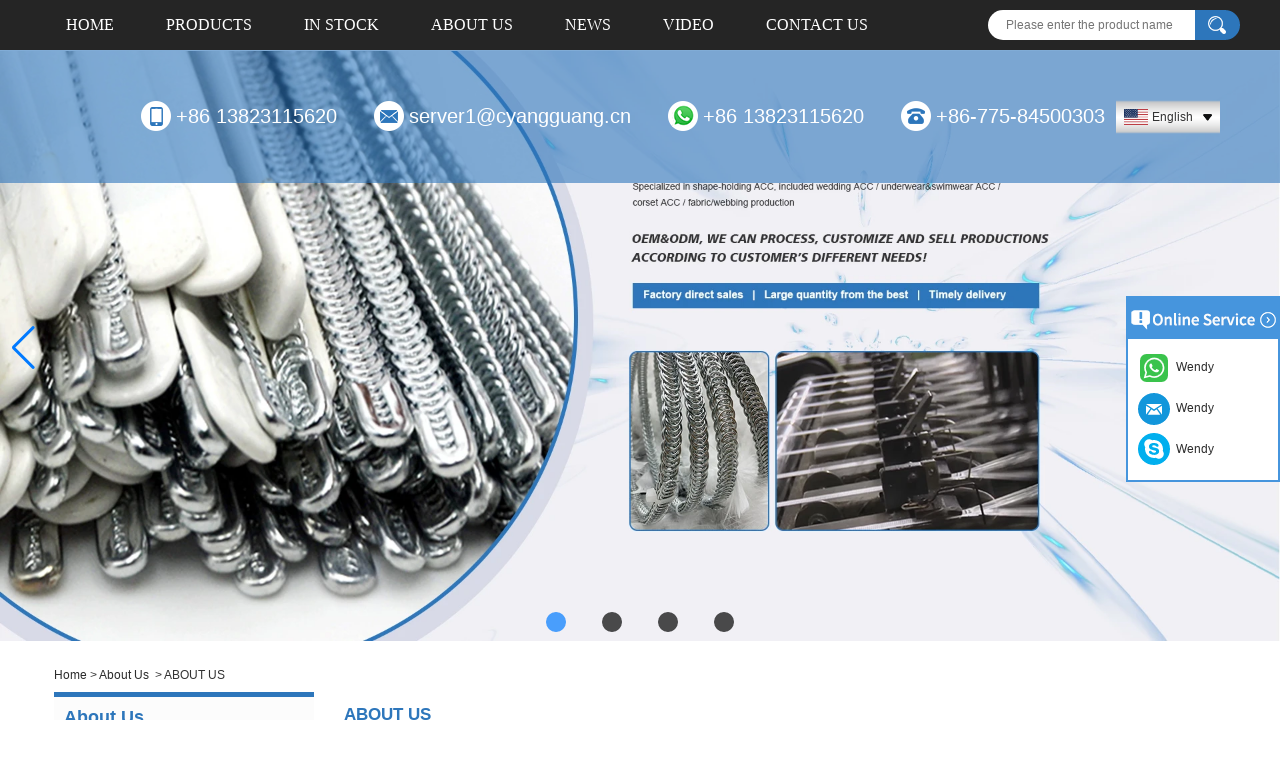

--- FILE ---
content_type: text/html; charset=utf-8
request_url: https://www.cygboningsewingsupplier.com/about-us/about-us.html
body_size: 10937
content:
<!DOCTYPE html>
<html lang="en">

<head>
    <meta charset="utf-8">
    <!-- SEO BEGIN -->
    <title>CYG China Garment Accessories Supplier,polyester boning wholesale,horsehair braid manufacturer</title>
    <meta name="keywords" content="CYG,shenzhen chenyangguang,polyester boning, rigilene polyester boning, horsehair braid, crinoline horsehair braid for wedding dress or dance skirt." />
    <meta name="description" content="We are Garment accessories manufacturer, Corset accessories supplier one-stop. With 8 years experience on shape accessory. Boning for sewing provides shape and support for all sorts of projects.like corset,bra and dress." />
    <link rel="canonical" href="https://www.cygboningsewingsupplier.com/about-us/about-us.html">
    <link rel="alternate" hreflang="en" href="https://www.cygboningsewingsupplier.com/about-us/about-us.html">
    <link rel="alternate" hreflang="fr" href="https://www.cygboningsewingsupplier.com/fr/about-us/about-us.html">
    <link rel="alternate" hreflang="de" href="https://www.cygboningsewingsupplier.com/de/about-us/about-us.html">
    <link rel="alternate" hreflang="it" href="https://www.cygboningsewingsupplier.com/it/about-us/about-us.html">
    <link rel="alternate" hreflang="ru" href="https://www.cygboningsewingsupplier.com/ru/about-us/about-us.html">
    <link rel="alternate" hreflang="es" href="https://www.cygboningsewingsupplier.com/es/about-us/about-us.html">
    <link rel="alternate" hreflang="pl" href="https://www.cygboningsewingsupplier.com/pl/about-us/about-us.html">
    <link rel="alternate" hreflang="pt" href="https://www.cygboningsewingsupplier.com/pt/about-us/about-us.html">
    <link rel="alternate" hreflang="lv" href="https://www.cygboningsewingsupplier.com/lv/about-us/about-us.html">
    <link rel="alternate" hreflang="ar" href="https://www.cygboningsewingsupplier.com/ae/about-us/about-us.html">
    <link rel="alternate" hreflang="ko" href="https://www.cygboningsewingsupplier.com/kr/about-us/about-us.html">
    <link rel="alternate" hreflang="ja" href="https://www.cygboningsewingsupplier.com/jp/about-us/about-us.html">
    <meta property="og:type" content="website" />
    <meta property="og:title" content="CYG China Garment Accessories Supplier,polyester boning wholesale,horsehair braid manufacturer" />
    <meta property="og:site_name" content="CYG,shenzhen chenyangguang,polyester boning, rigilene polyester boning, horsehair braid, crinoline horsehair braid for wedding dress or dance skirt." />
    <meta property="og:description" content="We are Garment accessories manufacturer, Corset accessories supplier one-stop. With 8 years experience on shape accessory. Boning for sewing provides shape and support for all sorts of projects.like corset,bra and dress." />
    <meta property="og:url" content="https://www.cygboningsewingsupplier.com/about-us/about-us.html" />
    <meta content="https://cdn.cloudbf.com/thumb/pad/500x500_xsize/files/138/img/2023/05/26/202305260923520105034.png.webp" property="og:image"/>
    <link href="/favicon.ico" rel="shortcut icon">
    <meta content="yjzw.net" name="author">
    <!-- SEO END -->
    <!--[if IE]>
    <meta http-equiv="X-UA-Compatible" content="IE=edge">
    <![endif]-->
    <meta content="width=device-width, initial-scale=1" name="viewport">

    <link rel="stylesheet" type="text/css" href="/themes/zzx/clothingm/static/css/xiugai.css" media="all">
    <link rel="stylesheet" href="/themes/zzx/clothingm/static/css/animate.min.css">
    <link rel="stylesheet" href="/themes/zzx/clothingm/static/css/boxflexa.css">
    <link rel="stylesheet" href="/themes/zzx/clothingm/static/fonts/iconfont.css">

    <!--  -->
    <link href="/themes/zzx/a_public/css/swiper-bundle.min.css" rel="stylesheet"/>
    <script src="/themes/zzx/a_public/js/jquery.min.js"></script>
    <script src="/themes/zzx/a_public/layer/layer.js"></script>
    <script src="/themes/zzx/a_public/js/MSClass.js"></script>
    <script src="/themes/zzx/a_public/js/swiper-bundle.min.js"></script>
    <script charset="utf-8" type="text/javascript" src="/themes/zzx/a_public/js/yunteam.js"></script>

    <!--[if lt IE 9]>
    <script src="/themes/zzx/a_public/js/html5shiv.min.js"></script>
    <script src="/themes/zzx/a_public/js/respond.min.js"></script>
    <![endif]-->
    <link rel="stylesheet" type="text/css" href="/themes/zzx/clothingm/static/css/yunteam.css" media="all">
    



    <link rel="stylesheet" href="/themes/zzx/a_public/css/editable_page.css"><meta name="google-site-verification" content="GsnIzQj5oUr7zZqFp6LSwLZaA889vnlClJIiLYqImsg" />    <meta name="viewport" content="width=device-width,user-scalable=yes,initial-scale=0.3,maximum-scale=0.3,shrink-to-fit=no">
    <style type="text/css">
        @media screen and (max-width: 1200px) {
            html,body {
                width: 1280px;
            }
        }
    </style>
</head>

<body class="">

<header>

    <div id="header">
        <div class="wrapper flexa-container flexa-justify-between flexa-align-center">
            <div id="nav" class="clearfix">
                <ul class="flexa-container flexa-justify-between flexa-align-center">
                                        <li class=""><a href="/index.html"  >Home</a></li>
                                                            <li class="unfold productspic">
                        <a href="/products.htm"  >Products </a>
                                                <div class="products ">
                                                        <div class="live  menu_children_select ">
                                                                <a href="/products/Boning-For-Sewing.htm"  class="flex-w">
                                <span>Boning For Sewing  </span>
                                </a>
                                <div class="erji">
                                                                        <a href="/products/Spiral-Steel-Boning-2.htm"  >Spiral Steel Boning</a>
                                                                        <a href="/products/Collar-Copper-Bone.htm"  >Collar Copper Bone</a>
                                                                        <a href="/products/Cotton-Covered-Bone.htm"  >Cotton Covered Bone</a>
                                                                        <a href="/products/Plastic-Boning.htm"  >Plastic Boning</a>
                                                                        <a href="/products/Flat-Steel-Bone.htm"  >Flat Steel Bone</a>
                                                                        <a href="/products/Polyester-Boning.htm"  >Polyester Boning</a>
                                                                    </div>
                                                            </div>
                                                        <div class="live  menu_children_select ">
                                                                <a href="/products/Wedding-DressMaking.htm"  class="flex-w">
                                <span>Wedding Dress Making  </span>
                                </a>
                                <div class="erji">
                                                                        <a href="/products/Horsehair-Braid-Crinoline.htm"  >Horsehair Braid Crinoline</a>
                                                                        <a href="/products/Polyester-Rigilene-Boning.htm"  >Polyester Rigilene Boning</a>
                                                                        <a href="/products/Bridal-Button-Looping.htm"  >Bridal Button Looping</a>
                                                                        <a href="/products/Comb.htm"  >Comb</a>
                                                                        <a href="/products/Bridal-Accessories.htm"  >Bridal Accessories</a>
                                                                    </div>
                                                            </div>
                                                        <div class="live  menu_children_select ">
                                                                <a href="/products/Bra-Swimwear-Accessories.htm"  class="flex-w">
                                <span>Bra swimwear accessories  </span>
                                </a>
                                <div class="erji">
                                                                        <a href="/products/Bra-Strap-Elastic.htm"  >Bra Strap Elastic</a>
                                                                        <a href="/products/Bra-Underwire-Casing.htm"  >Bra Underwire Casing</a>
                                                                        <a href="/products/Bra-Slider.htm"  >Bra Slider</a>
                                                                        <a href="/products/Bra-UnderwireVU-Shape-Wire.htm"  >Bra Underwire</a>
                                                                        <a href="/products/V-U-Shape-Wire.htm"  >V/U Shape Wire</a>
                                                                        <a href="/products/Nipple-Covers.htm"  >Nipple Covers</a>
                                                                        <a href="/products/Laminated-Foam-Fabric.htm"  >Laminated Foam Fabric</a>
                                                                        <a href="/products/Other-Underwear-Accessory.htm"  >Other Underwear Accessory</a>
                                                                        <a href="/products/Bra-Boning.htm"  >Bra Boning</a>
                                                                        <a href="/products/Bra-Hook-and-Eye-Tape.htm"  >Bra Hook and Eye Tape</a>
                                                                    </div>
                                                            </div>
                                                        <div class="live  menu_children_select ">
                                                                <a href="/products/Corset-Making-Accessories.htm"  class="flex-w">
                                <span>Corset Making Accessories  </span>
                                </a>
                                <div class="erji">
                                                                        <a href="/products/Corset-Busk.htm"  >Steel Corset Busk</a>
                                                                        <a href="/products/Spiral-Steel-Boning.htm"  >Spiral Steel Bone</a>
                                                                        <a href="/products/Flat-Steel-Boning.htm"  >Flat Steel Boning</a>
                                                                    </div>
                                                            </div>
                                                        <div class="live  menu_children_select ">
                                                                <a href="/products/Wedding-Dress-Fabric.htm"  class="flex-w">
                                <span>Wedding Dress Fabric  </span>
                                </a>
                                <div class="erji">
                                                                        <a href="/products/Bridal-Veils.htm"  >Bridal Veils</a>
                                                                        <a href="/products/Bridal-Satin-Fabric.htm"  >Bridal Satin Fabric</a>
                                                                        <a href="/products/Lace.htm"  >Lace</a>
                                                                        <a href="/products/Trim.htm"  >Trim</a>
                                                                        <a href="/products/Bridal-Tulles.htm"  >Bridal Tulles</a>
                                                                    </div>
                                                            </div>
                                                        <div class="live  menu_children_select ">
                                                                <a href="/products/Elastic-Ribbon-Webbing.htm"  class="flex-w">
                                <span>Ribbon&amp;Webbing  </span>
                                </a>
                                <div class="erji">
                                                                        <a href="/products/Satin-Ribbon.htm"  >Satin Ribbon</a>
                                                                        <a href="/products/Velvet-Elastic-Band.htm"  >Velvet Elastic Band</a>
                                                                        <a href="/products/Fold-Over-Elastic.htm"  >Fold Over Elastic</a>
                                                                    </div>
                                                            </div>
                                                        <div class="live  menu_children_select ">
                                                                <a href="/products/Accessories-In-Stock.htm"  class="flex-w">
                                <span>Accessories In-Stock  </span>
                                </a>
                                <div class="erji">
                                                                        <a href="/products/Bra-Straps.htm"  >Bra Straps</a>
                                                                        <a href="/products/Boning-For-Sewing.htm"  >Boning For Sewing</a>
                                                                        <a href="/products/Ear-loop-elastic.htm"  >Ear-loop elastic</a>
                                                                    </div>
                                                            </div>
                                                        <div class="live ">
                                                                <a href="/products/Other-Garment-Accessories.htm"  >Other Garment Accessories</a>
                                                            </div>
                                                        <div class="live ">
                                                                <a href="/products/Disposable-medical-face-mask.htm"  >Disposable medical face mask</a>
                                                            </div>
                                                        <div class="live  menu_children_select ">
                                                                <a href="/products/Basic-Protection.htm"  class="flex-w">
                                <span>Basic Protection  </span>
                                </a>
                                <div class="erji">
                                                                        <a href="/products/Disposable-medical-face-mask.htm"  >Disposable medical face mask</a>
                                                                        <a href="/products/Face-shield.htm"  >Face shield</a>
                                                                    </div>
                                                            </div>
                                                        <div class="live  menu_children_select ">
                                                                <a href="/products/Mask-Accessoriess.htm"  class="flex-w">
                                <span>Mask Accessoriess  </span>
                                </a>
                                <div class="erji">
                                                                        <a href="/products/Ear-loop-elastic-2.htm"  >Ear-loop elastic</a>
                                                                        <a href="/products/Aluminum-strip.htm"  >Aluminum strip</a>
                                                                        <a href="/products/Nose-clip.htm"  >Nose clip</a>
                                                                    </div>
                                                            </div>
                                                        <div class="live  menu_children_select ">
                                                                <a href="/products/Protective-Accessoriess.htm"  class="flex-w">
                                <span>Protective Accessories  </span>
                                </a>
                                <div class="erji">
                                                                        <a href="/products/Waist-Support-Protective.htm"  >Waist Support Protective</a>
                                                                        <a href="/products/Medical-Elastic-Webbing.htm"  >Medical Elastic Webbing</a>
                                                                        <a href="/products/Handle-Spiral-Bone.htm"  >Handle Spiral Boning</a>
                                                                    </div>
                                                            </div>
                                                    </div>
                                            </li>
                                                            <li class=""><a href="/products/Accessories-In-Stock.htm"  >IN STOCK</a></li>
                                                            <li class=""><a href="/about-us.html"  >About Us</a></li>
                                                            <li class=""><a href="/news.htm"  >News</a></li>
                                                            <li class=""><a href="/video.htm"  >Video</a></li>
                                                            <li class=""><a href="/contact-us.html"  >Contact Us</a></li>
                                        
                </ul>
            </div>
            <div class="Qsearch">
                <form action="/apisearch.html" method="post" class="flexa-container flexa-justify-between flexa-align-center" name="SearchForm" id="SearchForm">
                    <input type="hidden" name="cid" id="cid" value="0">
                    <input type="text" class="Qtextbox" name="keyword" id="keywords" value="" placeholder="Please enter the product name" defclass="Qtextbox">
                    <input type="submit" class="Qsubmit" value="Search">
                                    </form>
            </div>
        </div>
    </div>

    <div class="header-tip">
        <div class="wrapper flexa-container flexa-justify-between flexa-align-center">
            <div class="lianxi">
                <ul class="flexa-container flexa-justify-center flexa-align-center">
                    <li class="tel"><a target="_blank" href="tel:+86 13823115620">+86 13823115620</a></li>
                    <li class="email"><a target="_blank" href="mailto:server1@cyangguang.cn">server1@cyangguang.cn</a></li>
                    <li class="wechat"><a target="_blank" href="//api.whatsapp.com/send?phone=+86 13823115620&text=Hello">+86 13823115620</a></li>
                    <li class="phone"><a target="_blank" href="tel:+86-775-84500303">+86-775-84500303</a></li>
                </ul>
            </div>
            <div class="lang ">
                <dl class="language">
                    <dt class="flexa-container flexa-justify-between flexa-align-center">
                        <img src="/themes/zzx/a_public/flags/4x3/us.svg" width="24px" height="16px" />
                        <span>English</span>
                        <i class="heijt"></i>
                    </dt>
                    <div class="showlang">
                                                <dd>
                            <a href="https://www.cygboningsewingsupplier.com/about-us/about-us.html" hreflang="English" title="English">
                                <img src="/themes/zzx/a_public/flags/4x3/us.svg" width="24px" height="16px" />
                                <span>English</span>
                            </a>
                        </dd>
                                                <dd>
                            <a href="https://www.cygboningsewingsupplier.com/fr/about-us/about-us.html" hreflang="français" title="français">
                                <img src="/themes/zzx/a_public/flags/4x3/fr.svg" width="24px" height="16px" />
                                <span>français</span>
                            </a>
                        </dd>
                                                <dd>
                            <a href="https://www.cygboningsewingsupplier.com/de/about-us/about-us.html" hreflang="Deutsche" title="Deutsche">
                                <img src="/themes/zzx/a_public/flags/4x3/de.svg" width="24px" height="16px" />
                                <span>Deutsche</span>
                            </a>
                        </dd>
                                                <dd>
                            <a href="https://www.cygboningsewingsupplier.com/it/about-us/about-us.html" hreflang="Italian" title="Italian">
                                <img src="/themes/zzx/a_public/flags/4x3/it.svg" width="24px" height="16px" />
                                <span>Italian</span>
                            </a>
                        </dd>
                                                <dd>
                            <a href="https://www.cygboningsewingsupplier.com/ru/about-us/about-us.html" hreflang="русский" title="русский">
                                <img src="/themes/zzx/a_public/flags/4x3/ru.svg" width="24px" height="16px" />
                                <span>русский</span>
                            </a>
                        </dd>
                                                <dd>
                            <a href="https://www.cygboningsewingsupplier.com/es/about-us/about-us.html" hreflang="Español" title="Español">
                                <img src="/themes/zzx/a_public/flags/4x3/es.svg" width="24px" height="16px" />
                                <span>Español</span>
                            </a>
                        </dd>
                                                <dd>
                            <a href="https://www.cygboningsewingsupplier.com/pl/about-us/about-us.html" hreflang="Polskie" title="Polskie">
                                <img src="/themes/zzx/a_public/flags/4x3/pl.svg" width="24px" height="16px" />
                                <span>Polskie</span>
                            </a>
                        </dd>
                                                <dd>
                            <a href="https://www.cygboningsewingsupplier.com/pt/about-us/about-us.html" hreflang="português" title="português">
                                <img src="/themes/zzx/a_public/flags/4x3/pt.svg" width="24px" height="16px" />
                                <span>português</span>
                            </a>
                        </dd>
                                                <dd>
                            <a href="https://www.cygboningsewingsupplier.com/lv/about-us/about-us.html" hreflang="Latvian" title="Latvian">
                                <img src="/themes/zzx/a_public/flags/4x3/lv.svg" width="24px" height="16px" />
                                <span>Latvian</span>
                            </a>
                        </dd>
                                                <dd>
                            <a href="https://www.cygboningsewingsupplier.com/ae/about-us/about-us.html" hreflang="عربى" title="عربى">
                                <img src="/themes/zzx/a_public/flags/4x3/ar.svg" width="24px" height="16px" />
                                <span>عربى</span>
                            </a>
                        </dd>
                                                <dd>
                            <a href="https://www.cygboningsewingsupplier.com/kr/about-us/about-us.html" hreflang="한국어" title="한국어">
                                <img src="/themes/zzx/a_public/flags/4x3/kr.svg" width="24px" height="16px" />
                                <span>한국어</span>
                            </a>
                        </dd>
                                                <dd>
                            <a href="https://www.cygboningsewingsupplier.com/jp/about-us/about-us.html" hreflang="日本語" title="日本語">
                                <img src="/themes/zzx/a_public/flags/4x3/jp.svg" width="24px" height="16px" />
                                <span>日本語</span>
                            </a>
                        </dd>
                                            </div>
                </dl>
            </div>
        </div>
    </div>


</header>
<div class="clear"></div>

<style>
    #banner_scroll .swiper-slide img {
        display: block;
    }
</style>
<div id="banner_scroll" class="Banner">
    <div class="swiper-container banner-container">
        <div class="swiper-wrapper">
                        <div class="swiper-slide">
                <a href="javascript:void(0);"><img src="https://cdn.cloudbf.com/thumb/format/mini_xsize/files/138/img/2023/07/21/08dbd202307211749061225.jpg.webp" width="100%" /></a>
            </div>
                        <div class="swiper-slide">
                <a href="javascript:void(0);"><img src="https://cdn.cloudbf.com/thumb/format/mini_xsize/files/138/img/2023/06/20/ccdbd20230620144248625.jpg.webp" width="100%" /></a>
            </div>
                        <div class="swiper-slide">
                <a href="javascript:void(0);"><img src="https://cdn.cloudbf.com/thumb/format/mini_xsize/files/138/img/2023/06/14/70b01202306141547112806.jpg.webp" width="100%" /></a>
            </div>
                        <div class="swiper-slide">
                <a href="javascript:void(0);"><img src="https://cdn.cloudbf.com/thumb/format/mini_xsize/files/138/img/2023/06/20/70c7620230620163505723.jpg.webp" width="100%" /></a>
            </div>
                    </div>
        <!-- Add Pagination -->
        <div class="swiper-pagination"></div>
        <!-- Add Arrows -->
<!--         <div class="bun ani" swiper-animate-effect="zoomIn" swiper-animate-duration="0.2s" swiper-animate-delay="0.3s">
            <div class="swiper-button-next"></div>
            <div class="swiper-button-prev"></div>
        </div> -->
            <div class="swiper-button-next"></div>
            <div class="swiper-button-prev"></div>
    </div>

</div>
<script>
new Swiper('.banner-container', {
    loop: true,
    autoplay: {
        delay: 6000,
        stopOnLastSlide: false,
        disableOnInteraction: true,
    },
    pagination: {
        el: '.banner-container .swiper-pagination',
        clickable: true,
    },
    // followFinger: false,
    // effect: 'fade',
    speed: 1000,
    navigation: {
        nextEl: '.banner-container .swiper-button-next',
        prevEl: '.banner-container .swiper-button-prev',
    }
});
</script>
<!---->


<!---->

<div id="container" class="w1100">
    <div id="position">
                <a href="/">Home</a>
                &gt;
                <a href="/about-us.html">About Us</a>
                &nbsp;>&nbsp;<span>ABOUT US</span>
    </div>

<div id="main">

    <div class="sider">
        <dl class="box menu website_left">
    <dt>About Us</dt>
        <dd class="active">
        <a href="/about-us/about-us.html" title="China ABOUT US manufacturer" class="parent">ABOUT US</a>
            </dd>

        <dd class="">
        <a href="/about-us/Chenyangguang-Dinner-in-May.html" title="China Chenyangguang Dinner in May manufacturer" class="parent">Chenyangguang Dinner in May</a>
            </dd>

    </dl>

        <!--include left-->
        <script type="text/javascript">
    $('.category dd span').click(function(){
        if($(this).parent().hasClass('select')){
            $(this).parent().removeClass('select')
        }else{
            $(this).parent().toggleClass('open').siblings().removeClass('open');
        }
    })
</script>
<div class="h5"></div>


<div class=" wow fadeInUp website" ><dl class="box contactus">
    <dt>Contact Us</dt>
    <dd>
                Tel: +86-755-84500303 <br />
Email: server1@cyangguang.cn <br />
Facebook: cyangguang <br />
Address: 9/F Huitong Building, No.10 <br />
Longguang Road, Longguang District,<br />
Shenzhen.Guangdong, China                <div class="online">
                        <a href="skype:tinaluohui" target="_blank" class="SKYPE" title="Wendy"></a>
                                    <a href="mailto:server1@cyangguang.cn" target="_blank" class="Email" title="Wendy"></a>
                                    <a href="//api.whatsapp.com/send?phone=8613823115620&text=Hello" title="Wendy" class="whatsapp"></a>
                                    <div class="clear"></div>
        </div>
        <a href="/Contact-Us.html" class="btn">Contact Now</a>
    </dd>
</dl>
</div>
<div class="h5"></div>


<div class=" wow fadeInUp website" ><dl class="box product">
    <dt>Sider Products</dt>
    <dd id="marqueea571">
                <div class="item">
            <a href="/products/Nylon-Coated-Bra-Underwires-Suppliers-and-Manufacturers.html" class="pic" title="China Nylon Coated Bra Underwires Suppliers and Manufacturers manufacturer">
                <img src="https://cdn.cloudbf.com/thumb/format/mini_xsize/upfile/138/product_o/Nylon-Coated-Bra-Underwires-Suppliers-and-Manufacturers_4.jpg.webp" alt="China Nylon Coated Bra Underwires Suppliers and Manufacturers manufacturer" />
            </a>
            <h2>
                <a href="/products/Nylon-Coated-Bra-Underwires-Suppliers-and-Manufacturers.html" title="China Nylon Coated Bra Underwires Suppliers and Manufacturers manufacturer">Nylon Coated Bra Underwires Suppliers and Manufacturers</a>
            </h2>
            <div class="clear"></div>
        </div>
                <div class="item">
            <a href="/products/Beaded-Tulle-Sequin-Tulle-Fabric-For-Wedding-Dress-Evening-Gowns.html" class="pic" title="China Beaded Tulle, Sequin Tulle Fabric For Wedding Dress, Evening Gowns manufacturer">
                <img src="https://cdn.cloudbf.com/thumb/format/mini_xsize/upfile/138/product_o/Beaded-Tulle,Sequin-Tulle-Fabric-For-Wedding-Dress,Evening-Gowns_2.jpg.webp" alt="China Beaded Tulle, Sequin Tulle Fabric For Wedding Dress, Evening Gowns manufacturer" />
            </a>
            <h2>
                <a href="/products/Beaded-Tulle-Sequin-Tulle-Fabric-For-Wedding-Dress-Evening-Gowns.html" title="China Beaded Tulle, Sequin Tulle Fabric For Wedding Dress, Evening Gowns manufacturer">Beaded Tulle, Sequin Tulle Fabric For Wedding Dress, Evening Gowns</a>
            </h2>
            <div class="clear"></div>
        </div>
                <div class="item">
            <a href="/products/Bra-Slider.html" class="pic" title="China Nylon Coated Nickle Free Bra Slider China Factory Bra Making Accessories Supply manufacturer">
                <img src="https://cdn.cloudbf.com/thumb/format/mini_xsize/files/138/img/2023/08/18/202308181514020186616.png.webp" alt="China Nylon Coated Nickle Free Bra Slider China Factory Bra Making Accessories Supply manufacturer" />
            </a>
            <h2>
                <a href="/products/Bra-Slider.html" title="China Nylon Coated Nickle Free Bra Slider China Factory Bra Making Accessories Supply manufacturer">Nylon Coated Nickle Free Bra Slider China Factory Bra Making Accessories Supply</a>
            </h2>
            <div class="clear"></div>
        </div>
                <div class="item">
            <a href="/products/Flexible-Horsehair-Braid-Trimming-For-Dress-Sewing.html" class="pic" title="China Flexible Horsehair Braid Trimming For Dress Sewing manufacturer">
                <img src="https://cdn.cloudbf.com/thumb/format/mini_xsize/upfile/138/product_o/Flexible-Horsehair-Braid-Trimming-For-Dress-Sewing.png.webp" alt="China Flexible Horsehair Braid Trimming For Dress Sewing manufacturer" />
            </a>
            <h2>
                <a href="/products/Flexible-Horsehair-Braid-Trimming-For-Dress-Sewing.html" title="China Flexible Horsehair Braid Trimming For Dress Sewing manufacturer">Flexible Horsehair Braid Trimming For Dress Sewing</a>
            </h2>
            <div class="clear"></div>
        </div>
                <div class="item">
            <a href="/products/China-Factory-Supply-Un-cut-Plastic-Boning-For-Sewing-Bridal-Gowns-Bra-Boning.html" class="pic" title="China China Factory Supply Un-cut Plastic Boning For Sewing, Bridal Gowns, Bra Boning. manufacturer">
                <img src="https://cdn.cloudbf.com/thumb/format/mini_xsize/upfile/138/product_o/China-Factory-Supply-Un-cut-Plastic-Boning-For-Sewing,Bridal-Gowns,Bra-Boning.png.webp" alt="China China Factory Supply Un-cut Plastic Boning For Sewing, Bridal Gowns, Bra Boning. manufacturer" />
            </a>
            <h2>
                <a href="/products/China-Factory-Supply-Un-cut-Plastic-Boning-For-Sewing-Bridal-Gowns-Bra-Boning.html" title="China China Factory Supply Un-cut Plastic Boning For Sewing, Bridal Gowns, Bra Boning. manufacturer">China Factory Supply Un-cut Plastic Boning For Sewing, Bridal Gowns, Bra Boning.</a>
            </h2>
            <div class="clear"></div>
        </div>
                <div class="item">
            <a href="/products/8mm-Low-Density-Polyester-Boning-White-50-Yards-For-Evening-Dress.html" class="pic" title="China 8mm Low Density Polyester Boning White 50 Yards For Evening Dress manufacturer">
                <img src="https://cdn.cloudbf.com/thumb/format/mini_xsize/upfile/138/product_o/8mm-Low-Density-Polyester-Boning-White-50-Yards-For-Evening-Dress_6.jpg.webp" alt="China 8mm Low Density Polyester Boning White 50 Yards For Evening Dress manufacturer" />
            </a>
            <h2>
                <a href="/products/8mm-Low-Density-Polyester-Boning-White-50-Yards-For-Evening-Dress.html" title="China 8mm Low Density Polyester Boning White 50 Yards For Evening Dress manufacturer">8mm Low Density Polyester Boning White 50 Yards For Evening Dress</a>
            </h2>
            <div class="clear"></div>
        </div>
                <div class="item">
            <a href="/products/China-Factory-Supply-Button-Loop-Trim-For-Wedding-Gowns-Button-Cover.html" class="pic" title="China China Factory Supply Button Loop Trim For Wedding Gowns Button Cover manufacturer">
                <img src="https://cdn.cloudbf.com/thumb/format/mini_xsize/upfile/138/product_o/China-Factory-Supply-Button-Loop-Trim-For-Wedding-Gowns-Button-Cover_4.jpg.webp" alt="China China Factory Supply Button Loop Trim For Wedding Gowns Button Cover manufacturer" />
            </a>
            <h2>
                <a href="/products/China-Factory-Supply-Button-Loop-Trim-For-Wedding-Gowns-Button-Cover.html" title="China China Factory Supply Button Loop Trim For Wedding Gowns Button Cover manufacturer">China Factory Supply Button Loop Trim For Wedding Gowns Button Cover</a>
            </h2>
            <div class="clear"></div>
        </div>
                <div class="item">
            <a href="/products/1-2-Width-Standard-Corset-Busk-Busk-For-Corset-Front-Closure.html" class="pic" title="China 1/2” Width Standard Corset Busk, Busk For Corset Front Closure manufacturer">
                <img src="https://cdn.cloudbf.com/thumb/format/mini_xsize/upfile/138/product_o/1-2-Width-Standard-Corset-Busk,Busk-For-Corset-Front-Closure.png.webp" alt="China 1/2” Width Standard Corset Busk, Busk For Corset Front Closure manufacturer" />
            </a>
            <h2>
                <a href="/products/1-2-Width-Standard-Corset-Busk-Busk-For-Corset-Front-Closure.html" title="China 1/2” Width Standard Corset Busk, Busk For Corset Front Closure manufacturer">1/2” Width Standard Corset Busk, Busk For Corset Front Closure</a>
            </h2>
            <div class="clear"></div>
        </div>
                <div class="item">
            <a href="/products/Fashionable-Design-Shiny-Face-Bra-Straps-Elastic-Band.html" class="pic" title="China Fashionable Design Shiny Face Bra Straps Elastic Band manufacturer">
                <img src="https://cdn.cloudbf.com/thumb/format/mini_xsize/upfile/138/product_o/Fashionable-Design-Shiny-Face-Bra-Straps-Elastic-Band.png.webp" alt="China Fashionable Design Shiny Face Bra Straps Elastic Band manufacturer" />
            </a>
            <h2>
                <a href="/products/Fashionable-Design-Shiny-Face-Bra-Straps-Elastic-Band.html" title="China Fashionable Design Shiny Face Bra Straps Elastic Band manufacturer">Fashionable Design Shiny Face Bra Straps Elastic Band</a>
            </h2>
            <div class="clear"></div>
        </div>
                <div class="item">
            <a href="/products/Bra-Swimwear-Accessories-Bra-Underwire-Casing-Cotton-Case.html" class="pic" title="China Bra &amp; Swimwear Accessories Bra Underwire Casing Cotton Case manufacturer">
                <img src="https://cdn.cloudbf.com/thumb/format/mini_xsize/upfile/138/product_o/Bra-Swimwear-Accessories-Bra-Underwire-Casing-Cotton-Case.jpg.webp" alt="China Bra &amp; Swimwear Accessories Bra Underwire Casing Cotton Case manufacturer" />
            </a>
            <h2>
                <a href="/products/Bra-Swimwear-Accessories-Bra-Underwire-Casing-Cotton-Case.html" title="China Bra &amp; Swimwear Accessories Bra Underwire Casing Cotton Case manufacturer">Bra &amp; Swimwear Accessories Bra Underwire Casing Cotton Case</a>
            </h2>
            <div class="clear"></div>
        </div>
            </dd>
</dl>
<script type="text/javascript">
new Marquee("marqueea571", "top", 1, 250, 552, 50, 5000)
</script>
<div class="h5"></div>
</div>


<div class="wow fadeInUp website" ><dl class="box latest"><dt>News</dt>
    <dd id="marquee570">
                        <h4><a href="/news/Womenswear-Autumn-Winter-2019-Shows.html" title="Womenwear Autumn/Winter 2019 Shows">Womenwear Autumn/Winter 2019 Shows</a></h4>
            <div class="text">The 3&nbsp;Most Talked About Shows of The Season<br/>1.Tomo Koizumi<br/>2.Bottega Veneta<br/>3.Prada</div>
                        <h4><a href="/news/The-US-300-billion-list-is-divided-into-two-and-the-tax-on-some-electronic-products-and-some-clothin.html" title="The US &quot;300 billion list&quot; is divided into two, and the tax on some electronic products and">The US &quot;300 billion list&quot; is divided into two, and the tax on some electronic products and</a></h4>
            <div class="text">The US&nbsp;&quot;300 billion list&quot;&nbsp;is divided into two, and the tax on some electronic products and some clothing is extended to December.</div>
                        <h4><a href="/news/New-Design-Spiral-Steel-Bone-With-Rubber-Handle-For-Knee-Protector.html" title="New Design Spiral Steel Bone With Rubber Handle For Knee Protector">New Design Spiral Steel Bone With Rubber Handle For Knee Protector</a></h4>
            <div class="text">In the year of 2019,our company design a new shape of spiral steel bone,use for knee support. And this design make the boning removeable.</div>
                        <h4><a href="/news/Clear-TPU-Elastic-Band-New-Package.html" title="TPU Elastic Band New Package">TPU Elastic Band New Package</a></h4>
            <div class="text">Package Details:<br/>-Weight:1kg/bag<br/>-Qty:25bags/carton</div>
                        <h4><a href="/news/How-to-protect-yourself-under-the-Pneumonia-Epidemic.html" title="Nine Pictures Explain The Basics of Self-protection">Nine Pictures Explain The Basics of Self-protection</a></h4>
            <div class="text">1.Wash hands with soap and disinfectant;&nbsp;wash hands for at least 20 seconds each time<br/>2.Use tissues when coughing and sneezing<br/>3.No tissue can be replaced with a&nbsp;sleeve<br/>4.Avoid touching your eyes, nose and mouth without washing your hands<br/>5.Avoid close contact with uncomfortable people<br/>6.If you feel fever and tired, cough, dyspnea, muscle pain, these symptoms need attention<br/>7.Call for help<br/>8.You may have to be isolated at home<br/>9.You need to accept virus detection</div>
                        <h4><a href="/news/CYG-Welesale-Wedding-Petticoat-Underskirt-Crinoline.html" title="New Arrival-Petticoat">New Arrival-Petticoat</a></h4>
            <div class="text">CYG Wholesale Wedding Petticoat Underskirt Crinoline <br/><br/>2/3/4/6/7/8 hoops are available</div>
                        <h4><a href="/news/Hong-Kong-Textile-Apparel-Fabrics-and-Accessories-Exhibition.html" title="Hong Kong Textile, Apparel, Fabrics and Accessories Exhibition">Hong Kong Textile, Apparel, Fabrics and Accessories Exhibition</a></h4>
            <div class="text">We have recept guests from many different countries and introduce our products to them. <br/>It is a good chance to show our product to everyone which interested in.</div>
                </dd>
</dl>
<script type="text/javascript">
new Marquee("marquee570", "top", 1, 266, 352, 50, 5000)
</script>
</div>
<div class="h5"></div>


<div class="wow fadeInUp website" ><dl class="box cert">
    <dt>Certifications</dt>
    <dd>
        <div class="swiper-container add_Certifications6">
            <div class="swiper-wrapper">
                                <div class="swiper-slide">
                                        <a href="javascript:void(0);"><img src="https://cdn.cloudbf.com/thumb/format/mini_xsize/upfile/138/ad/2019060615163512601.jpg.webp" title="TUV Qualification Certification"></a>
                                    </div>
                                <div class="swiper-slide">
                                        <a href="javascript:void(0);"><img src="https://cdn.cloudbf.com/thumb/format/mini_xsize/upfile/138/ad/2019060518562369491.jpg.webp" title="BV Qualification Certification"></a>
                                    </div>
                                <div class="swiper-slide">
                                        <a href="javascript:void(0);"><img src="https://cdn.cloudbf.com/thumb/format/mini_xsize/upfile/138/ad/2019060519072179641.jpg.webp" title="2019 B.V Qualification Certification"></a>
                                    </div>
                                <div class="swiper-slide">
                                        <a href="javascript:void(0);"><img src="https://cdn.cloudbf.com/thumb/format/mini_xsize/upfile/138/ad/2019060519223925901.jpg.webp" title="OEKO-TEX CERTIFICATE"></a>
                                    </div>
                                            </div>
            <div class="swiper-button-next"></div>
            <div class="swiper-button-prev"></div>
        </div>
        <!---->
        <script>
            var swiper = new Swiper('.add_Certifications6', {
      spaceBetween: 30,
      centeredSlides: true,
      loop:true,
      autoplay: {
        delay: 4500,
        disableOnInteraction: false,
      },
      navigation: {
        nextEl: '.add_Certifications6 .swiper-button-next',
        prevEl: '.add_Certifications6 .swiper-button-prev',
      },
    });
  </script>
    </dd>
</dl>
</div>
<div class="h5"></div>


<dl class="box subscribe wow fadeInUp">
    <dt>Subscribe</dt>
    <dd>
        <div class="annotation">Get email updates on new products</div>
        <form>
            <input type="text" class="textbox" name="Email" id="Email" value="Your Email Address" def="Your Email Address" onfocus="onFocus(this)" onblur="onBlur(this)" />
            <input type="button" class="btn" value="Subscribe" onclick="Subscribe()">
        </form>
    </dd>
</dl>
<div class="h5"></div>


<script>
    
        window.Subscribe = function () {
            var email = $("#Email").val();
            var t  = /^(\w-*\.*)+@(\w-?)+(\.\w{2,})+$/;;
            if(!(t.test(email))){
                layer.msg('Please enter your email address!', {icon: 5,  anim: 6});
                return false;
            }
            if (email == 'E-mail Address' || email == ''){
                layer.msg('Please enter your email address!', {icon: 5,  anim: 6});
                return false;
            }else{
                layer.load();

                $.ajax({
                    url:"/emailsave.html",
                    dataType:"json",
                    async:true,
                    data:{email:email},
                    type:"POST",
                    success:function(res){
                        layer.closeAll('loading');
                        if (res.code !== 200){
                            layer.msg(res.msg, {icon: 5,  anim: 6});
                        }else{
                            layer.msg(res.msg, {icon:6,time:1000}, function(){
                                location.reload(); 
                            });
                        }
                    },fail:function(err){
                        layer.closeAll('loading');
                    }
                });
            }
        }


</script>
        <!--include left end-->
    </div>


    <div class="sBody wow fadeInUp">

        <div class="box article">
            <h3 class="title">ABOUT US</h3>
            <div class="content">
                <p style="TEXT-JUSTIFY: inter-ideograph; TEXT-ALIGN: justify"><img align="left" border="0" hspace="5" src="https://cdn.cloudbf.com/thumb/format/mini_xsize/upfile/138/images/f0/20190614105839297.jpg.webp" style="width: 119px; height: 113px;" vspace="5" /></p>

<div style="color: rgb(0, 0, 0); font-family: 宋体; font-size: 12px; font-style: normal; font-variant-ligatures: normal; font-variant-caps: normal; font-weight: 400; letter-spacing: normal; orphans: 2; text-indent: 0px; text-transform: none; white-space: normal; widows: 2; word-spacing: 0px; -webkit-text-stroke-width: 0px; text-decoration-style: initial; text-decoration-color: initial; text-align: left;"> </div>

<div style="color: rgb(0, 0, 0); font-family: 宋体; font-size: 12px; font-style: normal; font-variant-ligatures: normal; font-variant-caps: normal; font-weight: 400; letter-spacing: normal; orphans: 2; text-indent: 0px; text-transform: none; white-space: normal; widows: 2; word-spacing: 0px; -webkit-text-stroke-width: 0px; text-decoration-style: initial; text-decoration-color: initial; text-align: left;"> </div>

<div style="color: rgb(0, 0, 0); font-family: 宋体; font-size: 12px; font-style: normal; font-variant-ligatures: normal; font-variant-caps: normal; font-weight: 400; letter-spacing: normal; orphans: 2; text-transform: none; white-space: normal; widows: 2; word-spacing: 0px; -webkit-text-stroke-width: 0px; text-decoration-style: initial; text-decoration-color: initial; text-align: left;"><span style="font-size: 9pt; font-family: Verdana;"><span style="font-size: 9pt;">Founded in 2011, based in Shenzhen, Guangdong province</span></span><span style="font-size: 9pt; font-family: Verdana;"><span style="font-size: 10.5pt;"><span style="font-size: 9pt;"> in China.</span></span></span></div>

<div style="color: rgb(0, 0, 0); font-size: 12px; font-style: normal; font-variant-ligatures: normal; font-variant-caps: normal; font-weight: 400; letter-spacing: normal; orphans: 2; text-indent: 0px; text-transform: none; white-space: normal; widows: 2; word-spacing: 0px; -webkit-text-stroke-width: 0px; text-decoration-style: initial; text-decoration-color: initial; text-align: left;"><span style="font-family: Verdana;"><span style="font-size: 10.5pt;"><span style="font-size: 9pt;">We specialize in the form of clothes, in the form of wedding dresses, in the form of plush toys, in the form of luggage and more</span></span><span style="font-size: 9pt;"><span style="font-size: 10.5pt;"><span style="font-size: 9pt;"> </span></span><span style="font-size: 9pt;">styling</span><span style="font-size: 10.5pt;"><span style="font-size: 9pt;"> </span></span><span style="font-size: 10.5pt;"><span style="font-size: 9pt;">Products. Our core competencies include wedding dress accessories, corsetry accessories, underwear accessories, ribbons, metal type.</span></span></span></span></div>

<div style="color: rgb(0, 0, 0); font-size: 12px; font-style: normal; font-variant-ligatures: normal; font-variant-caps: normal; font-weight: 400; letter-spacing: normal; orphans: 2; text-indent: 0px; text-transform: none; white-space: normal; widows: 2; word-spacing: 0px; -webkit-text-stroke-width: 0px; text-decoration-style: initial; text-decoration-color: initial; text-align: left;"> </div>

<div style="text-align: center;"><span style="font-size: 9pt;"><img border="0" src="https://cdn.cloudbf.com/thumb/format/mini_xsize/upfile/138/images/c5/20190613191600333.jpg.webp" />  </span></div>

<div style="text-align: center;"> </div>

<div style="text-align: left;"><span style="font-size: 9pt;"><span style="font-size: 10.5pt; font-family: Verdana;"><span style="font-size: 9pt;">Our main product </span><span style="font-weight: bold; font-size: 9pt;">polyester bone, plastic bones</span><span style="font-size: 9pt;"> , </span><span style="font-weight: bold; font-size: 9pt;">braid crinoline horsehair, busk steel corset</span><span style="font-size: 9pt;">, </span><span style="font-weight: bold; font-size: 9pt;">flat steel bone, bent elastic band, ribbon, bra straps, bra slider </span><span style="font-size: 9pt;">and so on.</span></span></span></div>

<div style="text-align: left;"><img border="0" src="https://cdn.cloudbf.com/thumb/format/mini_xsize/upfile/138/images/14/20190614111112433.jpg.webp" /></div>

<div><span style="font-family: Verdana;"><span style="font-size: 9pt;"><span style="font-size: 9pt;">We</span></span><span style="font-size: 9pt;"><span style="font-size: 10.5pt;"><span style="font-size: 9pt;"> </span></span></span><span style="font-size: 9pt;"><span style="font-size: 9pt;">have a complete and scientific quality management system</span></span><span style="font-size: 9pt;"><span style="font-size: 9pt;">, </span></span><span style="font-size: 9pt;"><span style="font-size: 9pt;">professional service</span></span><span style="font-size: 9pt;"><span style="font-size: 9pt;">S. </span></span><span style="font-size: 9pt;"><span style="font-size: 9pt;">Our products are exported to Europe, North America, South America, Australia, Southeast Asia and other regions.</span></span></span></div>

<div><span style="font-family: Verdana;"><span style="text-align: justify; font-size: 9pt;">Our company </span><span style="text-align: justify; font-size: 9pt;">is</span><span style="text-align: justify; font-size: 10.5pt;"><span style="font-size: 9pt;"> well recognized by the industry for our integrity, strength, quality of products and our friendly service.</span></span></span></div>

<div>
<div style="text-align: justify;"><span style="font-family: Verdana;"><span style="font-weight: bold;">Young and professional team with best service. Quality is our culture. </span></span></div>

<div style="text-align: justify;"><img src="https://cdn.cloudbf.com/thumb/format/mini_xsize/files/138/img/2023/06/20/202306201813480171661.jpg.webp" width="100%" /></div>

<p class="MsoNormal" style="text-align: justify;"><span style="font-size: 9pt; font-family: Verdana;">We sincerely welcome you to visit Chenyangguang!</span><b style="font-family: Arial;"><span style="font-weight: bold; font-size: 10.5pt;"><o:p></o:p></span></b></p>
<img src="https://cdn.cloudbf.com/thumb/format/mini_xsize/files/138/img/2023/06/20/202306201814160100676.jpg.webp" width="100%" /><br />
 </div>            </div> 
        </div>
    </div>

    <div class="clear"></div>
</div>
</div>


<!---->
<div class="clear"></div>
<footer>


    <div class="footer">
        <div class="con clearfix">
            <dl class="contactus">
                <dt>Contact Us</dt>
                <dd class="address_f">9F Huitong Building, Pingnan Community, Longgang Dist. Shenzhen. Guangdong Province, China</dd><dd class="phone_f">+86 13823115620</dd><dd class="email_f"><a href="mailto:server1@cyangguang.cn">server1@cyangguang.cn</a></dd><dd class="tel_fa">+86-775-84500303</dd>            </dl>

            <dl class="product website" >                <dt>Products</dt>
                <div class="list">
                                        <dd>
                        <a href="/products/Boning-For-Sewing.htm" title="Boning For Sewing">Boning For Sewing</a>
                    </dd>
                                        <dd>
                        <a href="/products/Corset-Making-Accessories.htm" title="Corset Making Accessories">Corset Making Accessories</a>
                    </dd>
                                        <dd>
                        <a href="/products/Wedding-Dress-Fabric.htm" title="Wedding Dress Fabric">Wedding Dress Fabric</a>
                    </dd>
                                        <dd>
                        <a href="/products/Elastic-Ribbon-Webbing.htm" title="Ribbon&amp;Webbing">Ribbon&amp;Webbing</a>
                    </dd>
                                        <dd>
                        <a href="/products/Mask-Accessoriess.htm" title="Mask Accessoriess">Mask Accessoriess</a>
                    </dd>
                                        <dd>
                        <a href="/products/Disposable-medical-face-mask.htm" title="Disposable medical face mask">Disposable medical face mask</a>
                    </dd>
                                        <dd>
                        <a href="/products/Wedding-DressMaking.htm" title="Wedding Dress Making">Wedding Dress Making</a>
                    </dd>
                                        <dd>
                        <a href="/products/Bra-Swimwear-Accessories.htm" title="Bra swimwear accessories">Bra swimwear accessories</a>
                    </dd>
                                        <dd>
                        <a href="/products/Protective-Accessoriess.htm" title="Protective Accessories">Protective Accessories</a>
                    </dd>
                                        <dd>
                        <a href="/products/Accessories-In-Stock.htm" title="Accessories In-Stock">Accessories In-Stock</a>
                    </dd>
                                        <dd>
                        <a href="/products/Basic-Protection.htm" title="Basic Protection">Basic Protection</a>
                    </dd>
                                    </div>
            </dl>

            <dl class="Ffxs">
                <a href="/" rel="home" title="Shenzhen Chenyangguang Garment Accessory Co.,Ltd.">
                    <img alt="Shenzhen Chenyangguang Garment Accessory Co.,Ltd." alt="Shenzhen Chenyangguang Garment Accessory Co.,Ltd." src="https://cdn.cloudbf.com/files/138/img/2023/05/26/202305260923520105034.png" title="Shenzhen Chenyangguang Garment Accessory Co.,Ltd.">
                </a>
            </dl>

        </div>
    </div>

    <div class="navlink">
        <div class="wrapper flexa-container flexa-justify-between">
            <ul class="flexa-container flexa-justify-between">
                                <li>
                    <a href="/about-us.html" title="About Us">About Us</a>
                </li>
                                <li>
                    <a href="/products.htm" title="Products">Products</a>
                </li>
                                <li>
                    <a href="/our-factory.html" title="Factory Tour">Factory Tour</a>
                </li>
                                <li>
                    <a href="/news.htm" title="News">News</a>
                </li>
                                <li>
                    <a href="/sitemap.xml" title="Site map">Site map</a>
                </li>
                                <li>
                    <a href="/contact-us.html" title="Contact Us">Contact Us</a>
                </li>
                                <li>
                    <a href="http://chenyanggfs.yjb7.top/Quality/Production-Specialized-Quality-First.html" title="Quality Control">Quality Control</a>
                </li>
                                <li>
                    <a href="/video.htm" title="Video">Video</a>
                </li>
                            </ul>
            <dl class="Ffx">
                <dd>
                    <a href="https://twitter.com/CYGserver" target="_blank" class="twitter" rel="nofollow" title="Shenzhen Chenyangguang"></a><a href="https://www.pinterest.jp/wenzhang2976/" target="_blank" class="pinterest" rel="nofollow" title="wenzhang2976"></a><a href="https://www.facebook.com/ChenyangguangGarmentAccessoryCo.Ltd/" target="_blank" class="facebook" rel="nofollow" title="Chenyangguang Garment Accessory Co.,Ltd"></a>                </dd>
            </dl>
        </div>
    </div>
        <div class="copyright">
        Bridal Dress Fabrics manufacturer,Flat steel bone wholesales,corset busk factory china,Bra hook and eye tape<br/><br/>Bra strap elastic band on sale,bra adjuster and slider,Bra-making accessories manufacturer china<!--        | +86 13823115620 | <a href="mailto:server1@cyangguang.cn">server1@cyangguang.cn</a>-->
    </div>

</footer>

<!---->
<a href="/index.html" title="Back Home" rel="nofollow" id="homeSet"></a>
<a href="#" title="Back Top" rel="nofollow" id="toTop" target="_self" onclick="toTop();return false"></a>
<script type="text/javascript">
    toTopHide();
</script>
<div id="VideoDiv"></div>
<script src="/themes/zzx/a_public/js/FloatDiv.js" type="text/javascript" charset="utf-8"></script>
<script type="text/javascript">
    var FloatDiv = new FloatDivClass("VideoDiv");
    FloatDiv.opacity = 30;
    FloatDiv.DiffusionSpeed = 150;
    FloatDiv.ShowType = 3;
</script>
<script type="text/javascript">
    window.Subscribea = function () {
        var email = $("#FEmail").val();
        var t  = /^(\w-*\.*)+@(\w-?)+(\.\w{2,})+$/;
        if(!(t.test(email))){
            layer.msg('Please enter your email address!', {icon: 5,  anim: 6});
            return false;
        }
        if (email == 'E-mail Address' || email == ''){
            layer.msg('Please enter your email address!', {icon: 5,  anim: 6});
            return false;
        }else{
            layer.load();

            $.ajax({
                url:"/emailsave.html",
                dataType:"json",
                async:true,
                data:{email:email},
                type:"POST",
                success:function(res){
                    layer.closeAll('loading');
                    if (res.code !== 200){
                        layer.msg(res.msg, {icon: 5,  anim: 6});
                    }else{
                        layer.msg(res.msg, {icon:6,time:1000}, function(){
                            location.reload();
                        });
                    }
                },fail:function(err){
                    layer.closeAll('loading');
                }
            });
            return false;
        }
    }

</script>
<script type="text/javascript">
    $("#Inquiryb").click(function(){
        var emailb = $("#Youremailb").val();
        var contactsb = $("#Yourcargonameb").val();
        var messageb = $("#YourMessageb").val();
        var phoneb = $("#YourcargoPhoneb").val();
        // var companyb = $("#YoureCompanyb").val();
        // var Subjectb = $("#YourSubjectb").val();
                var verifyb = $("#footer_verifyb").val();
        
            if (contactsb == '') {
                layer.msg('Please enter your name', { icon: 5, anim: 6 });
                return false;
            }

            var t = /^[A-Za-z0-9]+([-_.][A-Za-z\d]+)*@([A-Za-z\d]+[-.])+[A-Za-z\d]{2,5}$/;

            if (!(t.test(emailb))) {
                layer.msg('Please enter your e-mail address!', {icon: 5, anim: 6});
                return false;
            }

            // if (phoneb == '') {
            //     layer.msg('Enter your contact number', { icon: 5, anim: 6 });
            //     return false;
            // }
            //
            // if (messageb == '') {
            //     layer.msg('Please enter your messages!', { icon: 5, anim: 6 });
            //     return false;
            // }

                        if (verifyb == '') {
                layer.msg('Please enter verify code', { icon: 5, anim: 6 });
                return false;
            }
                            if (contactsb == '') {
                    layer.msg('Please enter first name and last name!', { icon: 5, anim: 6 });
                    return false;
                } else {
                    layer.load();

                    $.ajax({
                        url: "/messagesave.html",
                        dataType: "json",
                        async: true,
                        data: { email: emailb, realname: contactsb, phone: phoneb,contact_type:2,content: messageb, verify: verifyb  },
                        type: "POST",
                            success: function(res) {
                            layer.closeAll('loading');
                            if (res.code !== 200) {
                                layer.msg(res.msg, { icon: 5, anim: 6 });
                            } else {
                                layer.msg(res.msg, { icon: 6, time: 1000 }, function() {
                                    location.reload(); 
                                });
                            }
                        },fail:function(err){
                            layer.closeAll('loading');
                        }
                    });
                    return false;
                }
                return false;
            })
</script>
<script type="text/javascript">
						var online = `[{"id":372,"site_id":138,"nickname":"Wendy","summary":"Wendy","account":"tinaluohui","type":3,"remarks":null,"qrcode":null,"key_id":3,"delete_time":0,"sort":2,"add_time":1768964114,"update_time":1768964114,"status":1,"translation":0,"language_id":22,"x_pic":"\/static\/image\/default.png","active":0,"href":"skype:tinaluohui"},{"id":410,"site_id":138,"nickname":"Wendy","summary":"more information, pls kindly contact us\uff01","account":"server1@cyangguang.cn","type":5,"remarks":"","qrcode":"","key_id":9,"delete_time":0,"sort":1,"add_time":1692066798,"update_time":1692070941,"status":1,"translation":0,"language_id":22,"x_pic":"\/static\/image\/default.png","active":0,"href":"mailto:server1@cyangguang.cn"},{"id":409,"site_id":138,"nickname":"Wendy","summary":"","account":"8613823115620","type":6,"remarks":"","qrcode":"","key_id":8,"delete_time":0,"sort":0,"add_time":1691461537,"update_time":1725521432,"status":1,"translation":0,"language_id":22,"x_pic":"\/static\/image\/default.png","active":0,"href":"\/\/api.whatsapp.com\/send?phone=8613823115620&text=Hello"}]`;
						var online_type = `1`;
						var online_title = `online service`;
						var webchat_ps = `0`;
						var webchat_style = `0`;
						var webchat_pstime = `3`; 
						var webchat_msg_1 = `Welcome. If you need 
anything, please contact me`; 
						var webchat_msg_2 = `Contact later`;
						var webchat_msg_3 = `Inquire now`;
					</script>
					<script src="/themes/zzx/a_plugins/online.js"></script><script type="text/javascript"></script> <script defer src="https://analytics.vip.yilumao.com/script.js" data-website-id="87a40e23-f747-11ee-ba43-3abf40a110b2"></script>
<script type="application/ld+json">
{
  "@context": "http://schema.org",
  "@type": "Organization",
  "name": "Shenzhen Chenyangguang Garment Accessory Co.,Ltd.",
  "url": "https://www.cygboningsewingsupplier.com",
  "logo": "https://cdn.cloudbf.com/files/138/img/2023/05/26/202305260923520105034.png"
}
</script></body>

</html>